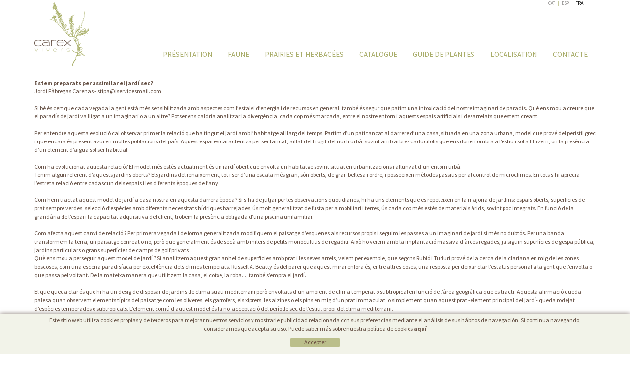

--- FILE ---
content_type: text/html; charset=utf-8
request_url: http://www.carex.cat/fr/default.aspx?ACCIO=PORTALENC&NIVELL=6579d32cb08575f9fcf4ae36493cc854ee06f8a3cf9e58a896c8b559193f3641a4d224e0603b2caf
body_size: 11388
content:
<!DOCTYPE html>
<html>
<head>
	 
	<title>Jordi Fàbregas Carenas - stipa@iservicesmail.com  - Plantes méditerranéennes pour jardins secs à VIVERS CAREX</title>
	<link rel="shortcut icon" href="/FitxersWeb/11187/favicon.ico" />

	<meta charset="utf-8">
   	<meta http-equiv="X-UA-Compatible" content="IE=edge">
	<meta name="viewport" content="width=device-width, initial-scale=1.0">
	<meta name="title" lang="fr" content="Jordi Fàbregas Carenas - stipa@iservicesmail.com  - Plantes méditerranéennes pour jardins secs à VIVERS CAREX" />
<meta name="language" content="fr" />
<link rel="alternate" hreflang="ca" href="http://www.carex.cat/ca/default.aspx?ACCIO=PORTALENC&amp;NIVELL=6579d32cb08575f9fcf4ae36493cc854ee06f8a3cf9e58a896c8b559193f3641a4d224e0603b2caf" />
<link rel="alternate" hreflang="x-default" href="http://www.carex.cat/ca/default.aspx?ACCIO=PORTALENC&amp;NIVELL=6579d32cb08575f9fcf4ae36493cc854ee06f8a3cf9e58a896c8b559193f3641a4d224e0603b2caf" />
<link rel="alternate" hreflang="es" href="http://www.carex.cat/es/default.aspx?ACCIO=PORTALENC&amp;NIVELL=6579d32cb08575f9fcf4ae36493cc854ee06f8a3cf9e58a896c8b559193f3641a4d224e0603b2caf" />
<link rel="alternate" hreflang="fr" href="http://www.carex.cat/fr/default.aspx?ACCIO=PORTALENC&amp;NIVELL=6579d32cb08575f9fcf4ae36493cc854ee06f8a3cf9e58a896c8b559193f3641a4d224e0603b2caf" />
<meta name="robots" content="index, follow" />
<meta name="description" lang="fr" content="Plantes méditerranéennes et plantes autochtones de la Péninsule Ibérique et des Baléares, impliquées dans la restauration de paysages et pour jardins secs. " />
<meta name="keywords" lang="fr" content="plantes autochtones, jardin sec, plantes mediterraneennes, jardin mediterraneen, jardinage faible entretien, plantes aromatiques, toiture terrasse" />
<base href="http://www.carex.cat/skin/" />
	

	<link href="/skin/css/bootstrap.min.css" rel="stylesheet">
  
	<script type="text/javascript" src="/webnet/javascript/flash.js"></script>
<script type="text/javascript" src="/webnet/javascript/jquery/jquery-1.7.1.min.js"></script>
<script type="text/javascript" src="/webnet/javascript/jquery/jquery.tools.min.js"></script>
<script type="text/javascript" src="/webnet/javascript/jquery/jquery.pngFix.js"></script>
<script type="text/javascript" src="/webnet/javascript/jquery/colorbox/jquery.colorbox-min.js"></script>
<link type="text/css" media="screen" rel="stylesheet" href="/webnet/javascript/jquery/colorbox/skin4/colorbox.css" />
<script type="text/javascript">
$(document).ready(function(){
jQuery("a[rel='lightbox']").colorbox({transition:"fade",current:"{current} / {total}"});
});
</script>

	<script src="/skin/js/bootstrap.min.js"></script>
	<script src="/skin/js/jquery.selectric.min.js"></script>
	<link rel="stylesheet" href="/skin/css/webnet.css" type="text/css" />
	     

	<link href='http://fonts.googleapis.com/css?family=Source+Sans+Pro:400,200,700' rel='stylesheet' type='text/css'>
	
	<!--[if IE 7]>
		<link rel="stylesheet" href="/skin/css/ie7.css" type="text/css" />
	<![endif]-->


<script type="text/javascript">

	$(document).ready(function(){
	$(".videobox").colorbox({
                       width:"70%", 
                       height:"70%", 
                       iframe:true,
                       slideshow: false
        }); 
	});
</script>

<script type="text/javascript">

		$(document).ready(function(){

			$(function(){
				$('select:not(".no-selectric")').selectric({
				expandToItemText: true});
			});
			
			
		});
</script>

<script type="text/javascript">
    jQuery(document).ready(function () { 
	
	function setCookie(c_name,value,exdays)
	{
		var exdate=new Date();
		exdate.setDate(exdate.getDate() + exdays);
		var c_value=escape(value) + ((exdays==null) ? "" : "; expires="+exdate.toUTCString()) + "; path=/";
		document.cookie=c_name + "=" + c_value;
	}
	
	function readCookie(name) {
		var nameEQ = name + "=";
		var ca = document.cookie.split(';');
		for(var i=0;i < ca.length;i++) {
			var c = ca[i];
			while (c.charAt(0)==' ') c = c.substring(1,c.length);
			if (c.indexOf(nameEQ) == 0) return c.substring(nameEQ.length,c.length);
			}
		return null;
	}
    
	var cookieaccept = readCookie('cookieaccept');
	if(!(cookieaccept == "yes")){
	
	$("#cookies_banner").delay(1000).slideDown('fast'); 

        $("#cookies_accept").click(function(){
	   setCookie("cookieaccept","yes",365);
            jQuery.post('/', 'set_cookie=1', function(){});
            $("#cookies_banner").slideUp('slow');
            $("#cookies_banner").fadeOut("slow");
        });
       } 
    });
</script>

<script>
  (function(i,s,o,g,r,a,m){i['GoogleAnalyticsObject']=r;i[r]=i[r]||function(){
  (i[r].q=i[r].q||[]).push(arguments)},i[r].l=1*new Date();a=s.createElement(o),
  m=s.getElementsByTagName(o)[0];a.async=1;a.src=g;m.parentNode.insertBefore(a,m)
  })(window,document,'script','//www.google-analytics.com/analytics.js','ga');

  ga('create', 'UA-43328068-1', 'auto');
  ga('send', 'pageview');

</script>
	
</head>

<body id="fons">
<form method="post" action="http://www.carex.cat/fr/default.aspx?ACCIO=PORTALENC&amp;NIVELL=6579d32cb08575f9fcf4ae36493cc854ee06f8a3cf9e58a896c8b559193f3641a4d224e0603b2caf" id="ctl00">
<div class="aspNetHidden">
<input type="hidden" name="__EVENTTARGET" id="__EVENTTARGET" value="" />
<input type="hidden" name="__EVENTARGUMENT" id="__EVENTARGUMENT" value="" />
<input type="hidden" name="__VIEWSTATE" id="__VIEWSTATE" value="/wEPDwUJNTY4MDAzMzk3D2QWAgILDxYCHgZhY3Rpb24FjAFodHRwOi8vd3d3LmNhcmV4LmNhdC9mci9kZWZhdWx0LmFzcHg/[base64]" />
</div>

<script type="text/javascript">
//<![CDATA[
var theForm = document.forms['ctl00'];
if (!theForm) {
    theForm = document.ctl00;
}
function __doPostBack(eventTarget, eventArgument) {
    if (!theForm.onsubmit || (theForm.onsubmit() != false)) {
        theForm.__EVENTTARGET.value = eventTarget;
        theForm.__EVENTARGUMENT.value = eventArgument;
        theForm.submit();
    }
}
//]]>
</script>


<script src="/WebResource.axd?d=8DyoG2MVE-6HH6KrwP2Aa6eDvJ7-1IZpnB0-fm04lUHcLsb0eFbYzS2CI5uW0mtAwGDxg1oK518cvKUjEMpkW8fBVHKs-K_uBkwyB0s2Zfs1&amp;t=638286137964787378" type="text/javascript"></script>


<script src="/ScriptResource.axd?d=RpiYJKYFDY14x_EDkTgHwsP01Mj8z_g9CNDDgv4OP45YKW0jyYtMY_3iUWDn7uLeltrCvWM0JsjyoSf2Cm4q8Zk3SqDNs4JO2vZHvxy4jgZ7pFMMuWplxGAk-w75JgGsCgva_L34tXbnidMo6XYT7AJp3FyXTyl7rT3uKsMUGoE1&amp;t=13798092" type="text/javascript"></script>
<script src="/ScriptResource.axd?d=628C0MDHg-suQfZ82-WhpVvPJE9Mn-fpOBrudHW7sOV3tbL2lFTrx85jLRDOtekpEF_qQKmyorKG46xCMIPZmGN3XaYdFzYmoP1gF7swXTfnNgXdsWgF9KZhUy5yguhC1V8TtI3Z2b5eH4xbmW-qXZUuCR1NuZCVggTzUKOXVrImL07Ilg2uuTHn5RhIV79L0&amp;t=13798092" type="text/javascript"></script>
<script src="/ScriptResource.axd?d=IQyw8gKonKLL7HTpZ5PZxLuPAV3oA6Qj9rrdm76rEcXTo_Z2Twp8LfaM150eL7aU7DCFhIH5ofAOzhsBdOVgOCdX4GrhnvND4mAVhOQEd4iMaLGh_MZJngbxRYQKHalIiBMyFemSKvuvq-CSgNhsQ9oqCNXceEA74or1eFWZlbU1&amp;t=13798092" type="text/javascript"></script>
<div class="aspNetHidden">

	<input type="hidden" name="__VIEWSTATEGENERATOR" id="__VIEWSTATEGENERATOR" value="BEAC69B1" />
</div>
<div id="wrap">

<div class="container">
	<div class="row">
		<div class="col-lg-2 col-md-3 col-sm-2 col-xs-7 logo">
				<a href="/"><img class="img-responsive" src="/FitxersWeb/11187/logo.png"></a>
				
		</div>
		<div class="visible-xs">
			<div class="navbar-wrapper">		
					<div class="container">
						<div class="navbar navbar-inverse navbar-static-top gpi-navbar gpi-navbar-inverse" role="navigation">
							<div class="navbar-header gpi-navbar-header">
								<button type="button" class="navbar-toggle gpi-navbar-toggle" data-toggle="collapse" data-target=".navbar-collapse">
									<span class="sr-only">Toggle navigation</span>
									<span class="icon-bar"></span>
									<span class="icon-bar"></span>
									<span class="icon-bar"></span>
								</button>
							</div>
							
							<div class="navbar-collapse collapse">
											<ul class="nav navbar-nav gpi-navbar-nav"><li>					<a href="/fr/vivers-carex/entreprise.aspx">	<span>PRÉSENTATION</span></a></li><li><a href="/fr/vivers-carex/faune.aspx">	<span>FAUNE</span></a></li><li><a href="/fr/vivers-carex/prairies-et-herbacees.aspx">	<span>PRAIRIES ET HERBACÉES</span></a></li><li><a href="/fr/menu-corporatiu/productes-excel.aspx">	<span>CATALOGUE</span></a></li><li><a href="/fr/vivers-carex/guide-de-plantes.aspx">	<span>GUIDE DE PLANTES</span></a></li><li><a href="/fr/vivers-carex/localisation.aspx">	<span>LOCALISATION</span></a></li><li><a href="/fr/vivers-carex/contacte.aspx">	<span>CONTACTE</span></a>				</li></ul>
							</div>
						</div>	
					</div>
				</div>	
		</div>
		
		<div class="col-lg-10 col-md-9 col-sm-10">
			<div id="idiomes" class="float_right">
				<ul><li><a href="http://www.carex.cat/ca/default.aspx?ACCIO=PORTALENC&NIVELL=6579d32cb08575f9fcf4ae36493cc854ee06f8a3cf9e58a896c8b559193f3641a4d224e0603b2caf">CAT</a></li><li>|</li><li><a href="http://www.carex.cat/es/default.aspx?ACCIO=PORTALENC&NIVELL=6579d32cb08575f9fcf4ae36493cc854ee06f8a3cf9e58a896c8b559193f3641a4d224e0603b2caf">ESP</a></li><li>|</li><li><a class="sel" href="http://www.carex.cat/fr/default.aspx?ACCIO=PORTALENC&NIVELL=6579d32cb08575f9fcf4ae36493cc854ee06f8a3cf9e58a896c8b559193f3641a4d224e0603b2caf">FRA</a></li></ul>

			</div>
			<div class="clearfix"></div>
			<div class="hidden-xs" id="menu"><ul>
<li>
	<a onmouseout="this.getElementsByTagName('IMG')[0].src='/FitxersWeb/67923/blank.png';" onmouseover="this.getElementsByTagName('IMG')[0].src='/FitxersWeb/11187/hover_m1.png';" href="/fr/vivers-carex/entreprise.aspx">
		<p class="imatge"><img SRC="/FitxersWeb/67923/blank.png"/></p>
		<p class="text">PRÉSENTATION</p>
	</a>
</li><li>
	<a onmouseout="this.getElementsByTagName('IMG')[0].src='/FitxersWeb/67923/blank.png';" onmouseover="this.getElementsByTagName('IMG')[0].src='/FitxersWeb/11187/hover_m2.png';" href="/fr/vivers-carex/faune.aspx">
		<p class="imatge"><img SRC="/FitxersWeb/67923/blank.png"/></p>
		<p class="text">FAUNE</p>
	</a>
</li><li>
	<a onmouseout="this.getElementsByTagName('IMG')[0].src='/FitxersWeb/67923/blank.png';" onmouseover="this.getElementsByTagName('IMG')[0].src='/FitxersWeb/11187/hover_m3.png';" href="/fr/vivers-carex/prairies-et-herbacees.aspx">
		<p class="imatge"><img SRC="/FitxersWeb/67923/blank.png"/></p>
		<p class="text">PRAIRIES ET HERBACÉES</p>
	</a>
</li><li>
	<a onmouseout="this.getElementsByTagName('IMG')[0].src='/FitxersWeb/67923/blank.png';" onmouseover="this.getElementsByTagName('IMG')[0].src='/FitxersWeb/11187/hover_m4.png';" href="/fr/menu-corporatiu/productes-excel.aspx">
		<p class="imatge"><img SRC="/FitxersWeb/67923/blank.png"/></p>
		<p class="text">CATALOGUE</p>
	</a>
</li><li>
	<a onmouseout="this.getElementsByTagName('IMG')[0].src='/FitxersWeb/67923/blank.png';" onmouseover="this.getElementsByTagName('IMG')[0].src='/FitxersWeb/11187/hover_m5.png';" href="/fr/vivers-carex/guide-de-plantes.aspx">
		<p class="imatge"><img SRC="/FitxersWeb/67923/blank.png"/></p>
		<p class="text">GUIDE DE PLANTES</p>
	</a>
</li><li>
	<a onmouseout="this.getElementsByTagName('IMG')[0].src='/FitxersWeb/67923/blank.png';" onmouseover="this.getElementsByTagName('IMG')[0].src='/FitxersWeb/11187/hover_m2.png';" href="/fr/vivers-carex/localisation.aspx">
		<p class="imatge"><img SRC="/FitxersWeb/67923/blank.png"/></p>
		<p class="text">LOCALISATION</p>
	</a>
</li><li>
	<a onmouseout="this.getElementsByTagName('IMG')[0].src='/FitxersWeb/67923/blank.png';" onmouseover="this.getElementsByTagName('IMG')[0].src='/FitxersWeb/11187/hover_m1.png';" href="/fr/vivers-carex/contacte.aspx">
		<p class="imatge"><img SRC="/FitxersWeb/67923/blank.png"/></p>
		<p class="text">CONTACTE</p>
	</a>
</li></ul></div>
		</div>


	</div>
</div>		
	
	
	
		<div class="container">
			<div class="row">
				<div class="col-lg-12 col-md-12 col-sm-12 col-xs-12">
					<div id="caixaBuscador" class="relative">
						
					</div>
				</div>
				<div class="col-lg-12 col-md-12 col-sm-12 col-xs-12">
					<div class="hidden"><ol class="breadcrumb"><li class="active">Jordi Fàbregas Carenas - stipa@iservicesmail.com </li></ol></div>
					<div id="content">
						<script type="text/javascript">
//<![CDATA[
Sys.WebForms.PageRequestManager._initialize('ctl01', 'ctl00', ['tctl02','ctl02'], [], [], 90, '');
//]]>
</script>
<div id="ctl02">
	<span style="display:none"><span></span></span><span id="ctl07" style="visibility:hidden;display:none;"></span>
</div><!-- FITXA - inici -->
<table width="100%" cellpadding="0" cellspacing="0" border="0">
	<tr valign="top">
		<td >
			<div class="fontGris"><p><strong>Estem preparats per assimilar el jard&iacute; sec?</strong><br />
Jordi F&agrave;bregas Carenas - stipa@iservicesmail.com</p>
<p><br />
Si b&eacute; &eacute;s cert que cada vegada la gent est&agrave; m&eacute;s sensibilitzada amb aspectes com l&rsquo;estalvi d&rsquo;energia i de recursos en general, tamb&eacute; &eacute;s segur que patim una intoxicaci&oacute; del nostre imaginari de parad&iacute;s. Qu&egrave; ens mou a creure que el parad&iacute;s de jard&iacute; va lligat a un imaginari o a un altre? Potser ens caldria analitzar la diverg&egrave;ncia, cada cop m&eacute;s marcada, entre el nostre entorn i aquests espais artificials i desarrelats que estem creant.</p>
<p>&nbsp;</p>
<p>Per entendre aquesta evoluci&oacute; cal observar primer la relaci&oacute; que ha tingut el jard&iacute; amb l&rsquo;habitatge al llarg del temps. Partim d&rsquo;un pati tancat al darrere d&rsquo;una casa, situada en una zona urbana, model que prov&eacute; del peristil grec i que encara &eacute;s present avui en moltes poblacions del pa&iacute;s. Aquest espai es caracteritza per ser tancat, a&iuml;llat del brogit del nucli urb&agrave;, sovint amb arbres caducifolis que ens donen ombra a l&rsquo;estiu i sol a l&rsquo;hivern, on la pres&egrave;ncia d&rsquo;un element d&rsquo;aigua sol ser habitual.</p>
<p>&nbsp;</p>
<p>Com ha evolucionat aquesta relaci&oacute;? El model m&eacute;s est&egrave;s actualment &eacute;s un jard&iacute; obert que envolta un habitatge sovint situat en urbanitzacions i allunyat d&rsquo;un entorn urb&agrave;.</p>
<p>Tenim algun referent d&rsquo;aquests jardins oberts? Els jardins del renaixement, tot i ser d&rsquo;una escala m&eacute;s gran, s&oacute;n oberts, de gran bellesa i ordre, i posseeixen m&egrave;todes passius per al control de microclimes. En tots s&rsquo;hi aprecia l&rsquo;estreta relaci&oacute; entre cadascun dels espais i les diferents &egrave;poques de l&rsquo;any.</p>
<p>&nbsp;</p>
<p>Com hem tractat aquest model de jard&iacute; a casa nostra en aquesta darrera &egrave;poca? Si s&rsquo;ha de jutjar per les observacions quotidianes, hi ha uns elements que es repeteixen en la majoria de jardins: espais oberts, superf&iacute;cies de prat sempre verdes, selecci&oacute; d&rsquo;esp&egrave;cies amb diferents necessitats h&iacute;driques barrejades, &uacute;s molt generalitzat de fusta per a mobiliari i terres, &uacute;s cada cop m&eacute;s est&egrave;s de materials &agrave;rids, sovint poc integrats. En funci&oacute; de la grand&agrave;ria de l&rsquo;espai i la capacitat adquisitiva del client, trobem la pres&egrave;ncia obligada d&rsquo;una piscina unifamiliar.</p>
<p>&nbsp;</p>
<p>Com afecta aquest canvi de relaci&oacute; ? Per primera vegada i de forma generalitzada modifiquem el paisatge d&rsquo;esquenes als recursos propis i seguim les passes a un imaginari de jard&iacute; si m&eacute;s no dubt&oacute;s. Per una banda transformem la terra, un paisatge conreat o no, per&ograve; que generalment &eacute;s de sec&agrave; amb milers de petits monocultius de regadiu. Aix&ograve; ho veiem amb la implantaci&oacute; massiva d&rsquo;&agrave;rees regades, ja siguin superf&iacute;cies de gespa p&uacute;blica, jardins particulars o grans superf&iacute;cies de camps de golf privats.</p>
<p>Qu&egrave; ens mou a perseguir aquest model de jard&iacute; ? Si analitzem aquest gran anhel de superf&iacute;cies amb prat i les seves arrels, veiem per exemple, que segons Rubi&oacute; i Tudur&iacute; prov&eacute; de la cerca de la clariana en mig de les zones boscoses, com una escena paradis&iacute;aca per excel&bull;l&egrave;ncia dels climes temperats. Russell A. Beatty &eacute;s del parer que aquest mirar enfora &eacute;s, entre altres coses, una resposta per deixar clar l&rsquo;estatus personal a la gent que l&rsquo;envolta o que passa pel voltant. De la mateixa manera que utilitzem la casa, el cotxe, la roba..., tamb&eacute; s&rsquo;empra el jard&iacute;.</p>
<p>&nbsp;</p>
<p>El que queda clar &eacute;s que hi ha un desig de disposar de jardins de clima suau mediterrani per&ograve; envoltats d&rsquo;un ambient de clima temperat o subtropical en funci&oacute; de l&rsquo;&agrave;rea geogr&agrave;fica que es tracti. Aquesta afirmaci&oacute; queda palesa quan observem elements t&iacute;pics del paisatge com les oliveres, els garrofers, els xiprers, les alzines o els pins en mig d&rsquo;un prat immaculat, o simplement quan aquest prat -element principal del jard&iacute;- queda rodejat d&rsquo;esp&egrave;cies temperades o subtropicals. L&rsquo;element com&uacute; d&rsquo;aquest model &eacute;s la no-acceptaci&oacute; del per&iacute;ode sec de l&rsquo;estiu, propi del clima mediterrani.</p>
<p>&nbsp;</p>
<p>Aquesta lluita d&rsquo;ecosistemes divergents provoca sovint disfuncions importants en forma d&rsquo;assecades o pres&egrave;ncia de plagues sobretot en &egrave;poques on l&rsquo;abs&egrave;ncia de pluja &eacute;s present i prolongada, o b&eacute; quan les temperatures arriben a m&iacute;nims o m&agrave;xims anuals. Una altra conseq&uuml;&egrave;ncia derivada d&rsquo;aquest plantejament de modificaci&oacute; constant d&rsquo;ecosistemes &eacute;s la desubicaci&oacute; de moltes plantes aut&ograve;ctones. Potser per culpa de l&rsquo;abs&egrave;ncia de restriccions d&rsquo;aigua hem arribat a creure que &eacute;s una font inesgotable, per&ograve; la realitat &eacute;s una altra. Pensem que el transvasament de l&rsquo;aigua de l&rsquo;Ebre cap a terres de M&uacute;rcia &eacute;s una aberraci&oacute; (i ho &eacute;s), per&ograve; al mateix temps donem per fet un transvasament del Roine cap a Catalunya i creem diferents dessaladores en comptes d&rsquo;estudiar mesures reals d&rsquo;estalvi.</p>
<p>&nbsp;</p>
<p>Segurament el problema de l&rsquo;aigua no &eacute;s exclusiu dels espais verds, per&ograve; nosaltres en som una part implicada important i per tant &eacute;s necessari un canvi decidit dels diferents agents que intervenim en aquest sector per donar un gir a aquesta in&egrave;rcia negativa. &Eacute;s per aquest motiu que el jard&iacute; sec, el jard&iacute; mediterrani o la xerojardineria ha de ser la resposta al model actual. Lluny d&rsquo;explicar les caracter&iacute;stiques b&agrave;siques d&rsquo;aquest model de jard&iacute;, definides amb detall en nombroses publicacions, voldria expressar els buits que patim com a societat a l&rsquo;hora d&rsquo;implantar aquest model de jard&iacute; i les dificultats que tenim els professionals per aplicar-los amb normalitat.</p>
<p>&nbsp;</p>
<p>&Eacute;s dificult&oacute;s poder observar exemples de jardins concebuts amb aquesta filosofia repartits per tota la geografia catalana. En conseq&uuml;&egrave;ncia, hi ha una desinformaci&oacute; total i absoluta sobre els nivells de resist&egrave;ncia a la sequera del miler d&rsquo;esp&egrave;cies m&eacute;s emprades, les &uacute;niques refer&egrave;ncies es troben en publicacions estrangeres. En aquest camp les universitats, l&rsquo;IRTA (Institut de Recerca i Tecnologia Agroaliment&agrave;ries) i, en menor grau, els jardins bot&agrave;nics p&uacute;blics tenen una responsabilitat ineludible: promoure aquests estudis. Aquest hipot&egrave;tic treball ha de ser una eina b&agrave;sica per als diferents professionals del sector: arquitectes, paisatgistes, jardiners aix&iacute; com per als viveristes.</p>
<p>Com a jardiner aut&ograve;nom, la relaci&oacute; m&eacute;s estreta i alhora obligada &eacute;s l&rsquo;establerta amb el client, amb qui es necessita molta pedagogia per tal de fer entendre aquest model at&iacute;pic de jard&iacute; en mig de tant desconeixement, incredulitat i desconfian&ccedil;a. Es troben a faltar campanyes ben fetes i dotades d&rsquo;informaci&oacute; provinents de la Generalitat i ajuntaments adre&ccedil;ades a un p&uacute;blic general, aix&iacute; com zones enjardinades p&uacute;bliques.</p>
<p>&nbsp;</p>
<p>Un cop s&rsquo;ha acceptat el model de jard&iacute; ens trobem que l&rsquo;&uacute;nica manera de proveir-nos de plantes &eacute;s anar directament als vivers productors, per culpa de l&rsquo;abs&egrave;ncia total d&rsquo;aquestes esp&egrave;cies en els distribu&iuml;dors m&eacute;s grans i en els centres de jardineria m&eacute;s petits. Cal destacar l&rsquo;esfor&ccedil; tit&agrave;nic i en solitari que realitzen alguns dels nostres viveristes, perfectament comparables amb els nostres ve&iuml;ns francesos, tant pel que fa a la varietat i qualitat de les esp&egrave;cies com per la informaci&oacute; donada dels diferents cultius.</p>
<p>&nbsp;</p>
<p>En darrer lloc s&rsquo;ha de recon&egrave;ixer el paper de les diferents associacions del sector en la divulgaci&oacute; de coneixements i experi&egrave;ncies a trav&eacute;s dels congressos, cursos i publicacions. Aquesta jornada ens ha de servir per crear un grup de treball multidisciplinari, format per universitats, IRTA, jardins bot&agrave;nics, associacions, paisatgistes, viveristes, jardiners i particulars, dedicat a aprofundir en aquest model de jard&iacute; a casa nostra.</p></div>
		
		</td>
	</tr>
	<tr>
		<td>
			

		</td>
	</tr>
</table>	

<table width="100%" cellpadding="0" cellspacing="0" border="0">
	<tr>
		<td></td>
		<td class="float_right"><a href="javascript:history.back(1)" class="boto" style="margin-bottom:4px; margin-top:10px;"><span></span></a>
		</td>
	</tr>
</table> 

<!-- FITXA - fi -->	
				
					</div>
				</div>
			</div>
			
			
			
		</div>	
	<div class="clear_both"></div>	
	</div>
	

<div id="footer">
	
	<div class="container">
		<div class="row" id="peuCredits">
			<div class="col-lg-4 col-md-3 col-sm-3 col-xs-12">
				<div id="avis_legal" class="float_left">
					<ul><li><a href="/fr/menu-secundari/politica-de-cookies.aspx">POLÍTICA DE COOKIES</a></li><li>|</li><li><a href="/fr/menu-secundari/avis-juridique.aspx">AVIS JURIDIQUE</a></li><li>|</li><li><a href="/fr/secondary-menu/protection-de-donnees.aspx">PROTECTION DE DONNÉES</a></li></ul>
				</div>
			</div>
			<div class="col-lg-8 col-md-9 col-sm-9 col-xs-12">
				<div id="dadesEmpresa">
					<span>VIVERS CAREX&nbsp;&nbsp;</span>
					<span>Ctra. Borgonyà-Orriols (GI-513) Km. 1,9&nbsp;&nbsp;</span>
					<span>17844 Cornellà de Terri (Girona)&nbsp;&nbsp;</span>
					<span>Tèl.: 34-972 59 50 10 - Fax: 34-972 59 46 09 - <a href="mailto:info@carex.cat">info@carex.cat</a> </span>
				</div>
			</div>
		</div>
		<div class="row" style="margin-top:10px;">
			<div class="col-lg-12 col-md-12 col-sm-12 col-xs-12">
				<div class="float_right" style="margin-right:15px;margin-bottom:15px;">
					<p style="text-align: left;"><span style="font-size: 10px;">Distribu&#233; par:<a target="_blank" href="http://www.e-micrologic.com"> Microl&#242;gic SLU</a><br />
</span></p>
				</div>

				<div id="peuLogo" class="float_right" style="margin-right:10px;"><a href="http://www.gpisoftware.com" target="_blank" title="GPI Software - Internet & Web Solutions"><img src="images/logowebnet.png" style="border:none;" alt="GPI Software - Internet & Web Solutions" /></a>
				</div>	
			</div>		
		</div>
	
	</div>
</div>
<div id="cookies_banner">
	<div class="container">
	<div class="row">
	<div class="col-lg-12 col-md-12 col-sm-12 col-xs-12">
		
	<div><p>Este sitio web utiliza cookies propias y de terceros para mejorar nuestros servicios y mostrarle publicidad relacionada con sus preferencias mediante el an&#225;lisis de sus h&#225;bitos de navegaci&#243;n. Si continua navegando, consideramos que acepta su uso. Puede saber m&#225;s sobre nuestra pol&#237;tica de cookies <a href="/fr/menu-secundari/politica-de-cookies.aspx"><strong>aqu&#237;</strong></a></p></div>
	</div>
</div>

	<div id="cookies_accept"><span>Accepter </span></div>
	</div>
</div>

<script type="text/javascript"> function MicroNETWebEnableDisable ( _control, _enable, _disabledText, _enabledText ) { if ( _enable == true ) { _control.readOnly = false; _control.value = _enabledText; _control.onfocus = null; } else { _control.readOnly = true; _control.value = _disabledText; _control.onfocus = _control.blur; }; } function MicroNETWebEnableDisable_radioButton ( _control, _enable, _enabledOption ) {var myList;myList = _control.getElementsByTagName ('input'); if ( _enable == true )  {_control.disabled = false;_control.onfocus = null;for ( var contador=0; contador < myList.length; contador++)if (myList [contador].type == 'radio')if (myList [contador].value == _enabledOption)myList [contador].checked = true;else myList [contador].checked = false;} else {_control.disabled = true;_control.onfocus = _control.blur;for ( var contador=0; contador < myList.length; contador++)if (myList [contador].type == 'radio')myList [contador].checked = false;}} </script><script type="text/javascript"> function MicroNETWebAssignValue ( _control, _enable, _disabledText, _enabledText ) { if ( _enable == true ) { _control.value = _enabledText; } else { _control.value = _disabledText; } } </script><script type="text/javascript"> function checkEnter(e, submitInput) { var characterCode; if (e && e.which) {e=e; characterCode=e.which;} else { e=event; characterCode=e.keyCode;}if (characterCode==13){ __doPostBack(submitInput, '');return false;} else { return true; }}</script>
<script type="text/javascript">
//<![CDATA[
Sys.Application.add_init(function() {
    $create(Sys.UI._Timer, {"enabled":true,"interval":900000,"uniqueID":"ctl07"}, null, null, $get("ctl07"));
});
//]]>
</script>
</form>

</body>
</html>